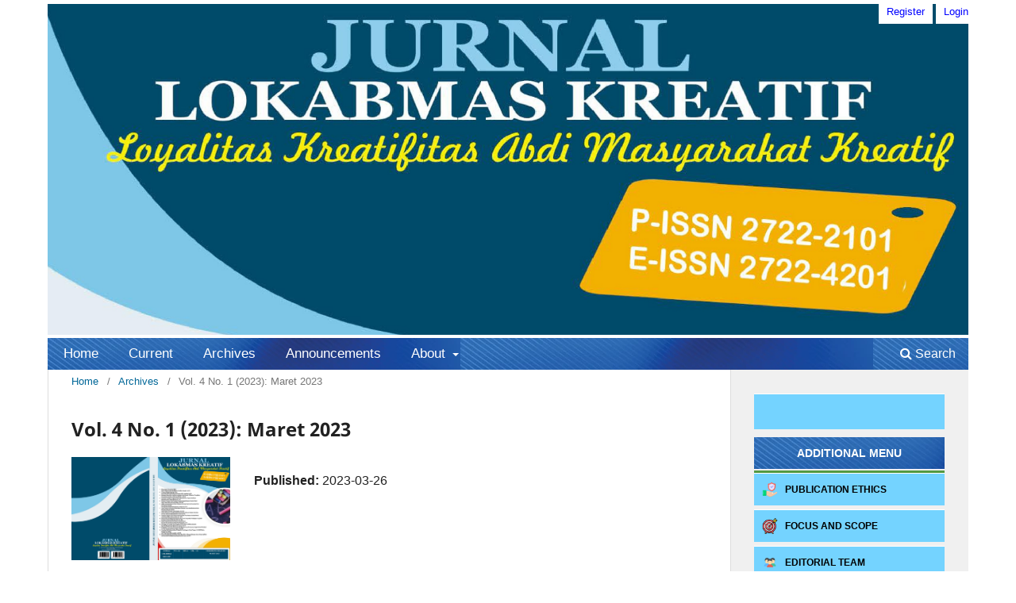

--- FILE ---
content_type: text/html; charset=utf-8
request_url: https://openjournal.unpam.ac.id/index.php/JLKK/issue/view/1525
body_size: 5457
content:
<!DOCTYPE html>
<html lang="en-US" xml:lang="en-US">
<head>
	<meta charset="utf-8">
	<meta name="viewport" content="width=device-width, initial-scale=1.0">
	<title>
		Vol. 4 No. 1 (2023): Maret 2023
							| Jurnal Lokabmas Kreatif : Loyalitas Kreatifitas Abdi Masyarakat Kreatif
			</title>

	
<meta name="generator" content="Open Journal Systems 3.3.0.22" />
<link rel="alternate" type="application/atom+xml" href="https://openjournal.unpam.ac.id/index.php/JLKK/gateway/plugin/WebFeedGatewayPlugin/atom">
<link rel="alternate" type="application/rdf+xml" href="https://openjournal.unpam.ac.id/index.php/JLKK/gateway/plugin/WebFeedGatewayPlugin/rss">
<link rel="alternate" type="application/rss+xml" href="https://openjournal.unpam.ac.id/index.php/JLKK/gateway/plugin/WebFeedGatewayPlugin/rss2">
	<link rel="stylesheet" href="https://openjournal.unpam.ac.id/index.php/JLKK/$$$call$$$/page/page/css?name=stylesheet" type="text/css" /><link rel="stylesheet" href="https://openjournal.unpam.ac.id/index.php/JLKK/$$$call$$$/page/page/css?name=font" type="text/css" /><link rel="stylesheet" href="https://openjournal.unpam.ac.id/lib/pkp/styles/fontawesome/fontawesome.css?v=3.3.0.22" type="text/css" /><style type="text/css">.pkp_structure_head { background: center / cover no-repeat url("https://openjournal.unpam.ac.id/public/journals/70/homepageImage_en_US.png");}</style><link rel="stylesheet" href="https://openjournal.unpam.ac.id/public/journals/70/styleSheet.css?d=2025-02-25+17%3A18%3A05" type="text/css" />
</head>
<body class="pkp_page_issue pkp_op_view has_site_logo" dir="ltr">

	<div class="pkp_structure_page">

				<header class="pkp_structure_head" id="headerNavigationContainer" role="banner">
						
 <nav class="cmp_skip_to_content" aria-label="Jump to content links">
	<a href="#pkp_content_main">Skip to main content</a>
	<a href="#siteNav">Skip to main navigation menu</a>
		<a href="#pkp_content_footer">Skip to site footer</a>
</nav>

			<div class="pkp_head_wrapper">

				<div class="pkp_site_name_wrapper">
					<button class="pkp_site_nav_toggle">
						<span>Open Menu</span>
					</button>
										<div class="pkp_site_name">
																<a href="						https://openjournal.unpam.ac.id/index.php/JLKK/index
					" class="is_img">
							<img src="https://openjournal.unpam.ac.id/public/journals/70/pageHeaderLogoImage_en_US.jpg" width="3211" height="1153"  />
						</a>
										</div>
				</div>

				
				<nav class="pkp_site_nav_menu" aria-label="Site Navigation">
					<a id="siteNav"></a>
					<div class="pkp_navigation_primary_row">
						<div class="pkp_navigation_primary_wrapper">
																				<ul id="navigationPrimary" class="pkp_navigation_primary pkp_nav_list">
								<li class="">
				<a href="https://openjournal.unpam.ac.id/index.php/JLKK">
					Home
				</a>
							</li>
								<li class="">
				<a href="https://openjournal.unpam.ac.id/index.php/JLKK/issue/current">
					Current
				</a>
							</li>
								<li class="">
				<a href="https://openjournal.unpam.ac.id/index.php/JLKK/issue/archive">
					Archives
				</a>
							</li>
								<li class="">
				<a href="https://openjournal.unpam.ac.id/index.php/JLKK/announcement">
					Announcements
				</a>
							</li>
								<li class="">
				<a href="https://openjournal.unpam.ac.id/index.php/JLKK/about">
					About
				</a>
									<ul>
																					<li class="">
									<a href="https://openjournal.unpam.ac.id/index.php/JLKK/about">
										About the Journal
									</a>
								</li>
																												<li class="">
									<a href="https://openjournal.unpam.ac.id/index.php/JLKK/about/submissions">
										Submissions
									</a>
								</li>
																												<li class="">
									<a href="https://openjournal.unpam.ac.id/index.php/JLKK/about/editorialTeam">
										Editorial Team
									</a>
								</li>
																												<li class="">
									<a href="https://openjournal.unpam.ac.id/index.php/JLKK/about/privacy">
										Privacy Statement
									</a>
								</li>
																												<li class="">
									<a href="https://openjournal.unpam.ac.id/index.php/JLKK/about/contact">
										Contact
									</a>
								</li>
																		</ul>
							</li>
			</ul>

				

																						<div class="pkp_navigation_search_wrapper">
									<a href="https://openjournal.unpam.ac.id/index.php/JLKK/search" class="pkp_search pkp_search_desktop">
										<span class="fa fa-search" aria-hidden="true"></span>
										Search
									</a>
								</div>
													</div>
					</div>
					<div class="pkp_navigation_user_wrapper" id="navigationUserWrapper">
							<ul id="navigationUser" class="pkp_navigation_user pkp_nav_list">
								<li class="profile">
				<a href="https://openjournal.unpam.ac.id/index.php/JLKK/user/register">
					Register
				</a>
							</li>
								<li class="profile">
				<a href="https://openjournal.unpam.ac.id/index.php/JLKK/login">
					Login
				</a>
							</li>
										</ul>

					</div>
				</nav>
			</div><!-- .pkp_head_wrapper -->
		</header><!-- .pkp_structure_head -->

						<div class="pkp_structure_content has_sidebar">
			<div class="pkp_structure_main" role="main">
				<a id="pkp_content_main"></a>

<div class="page page_issue">

				<nav class="cmp_breadcrumbs" role="navigation" aria-label="You are here:">
	<ol>
		<li>
			<a href="https://openjournal.unpam.ac.id/index.php/JLKK/index">
				Home
			</a>
			<span class="separator">/</span>
		</li>
		<li>
			<a href="https://openjournal.unpam.ac.id/index.php/JLKK/issue/archive">
				Archives
			</a>
			<span class="separator">/</span>
		</li>
		<li class="current" aria-current="page">
			<span aria-current="page">
									Vol. 4 No. 1 (2023): Maret 2023
							</span>
		</li>
	</ol>
</nav>
		<h1>
			Vol. 4 No. 1 (2023): Maret 2023
		</h1>
			<div class="obj_issue_toc">

		
		<div class="heading">

									<a class="cover" href="https://openjournal.unpam.ac.id/index.php/JLKK/issue/view/1525">
								<img src="https://openjournal.unpam.ac.id/public/journals/70/cover_issue_1525_en_US.jpg" alt="					View Vol. 4 No. 1 (2023): Maret 2023
				">
			</a>
		
				
												
							<div class="published">
				<span class="label">
					Published:
				</span>
				<span class="value">
					2023-03-26
				</span>
			</div>
			</div>

		
		<div class="sections">
			<div class="section">
									<h2>
					Articles
				</h2>
						<ul class="cmp_article_list articles">
									<li>
						
	
<div class="obj_article_summary">
	
	<h3 class="title">
		<a id="article-38907" href="https://openjournal.unpam.ac.id/index.php/JLKK/article/view/38907">
			Motivasi Dalam Memanajemen Waktu
					</a>
	</h3>

				<div class="meta">
				<div class="authors">
			Veta Lidya Delimah Pasaribu, Danang Ilhamsyah, Hanindya Pratiwi, Muhamad Hafizh Dzakwan, Melinda Indriyani, Tanzala Azzahra
		</div>
		
							<div class="pages">
				1-4
			</div>
		
		
	</div>
	
			<ul class="galleys_links">
																									<li>
																										
	
							

<a class="obj_galley_link pdf" href="https://openjournal.unpam.ac.id/index.php/JLKK/article/view/38907/18105" aria-labelledby=article-38907>

		
	PDF

	</a>
				</li>
					</ul>
	
	
</div>
					</li>
									<li>
						
	
<div class="obj_article_summary">
	
	<h3 class="title">
		<a id="article-38908" href="https://openjournal.unpam.ac.id/index.php/JLKK/article/view/38908">
			Pentingnya Menjaga Lingkungan Hidup
					</a>
	</h3>

				<div class="meta">
				<div class="authors">
			Senen, Syahrul Dwi Saputra, Arifah Robbaha Lubis,, Denny Permana Junaedi, Feryza Abdul Haris, Mohamad Irnanda Anggun Permana
		</div>
		
							<div class="pages">
				5-8
			</div>
		
		
	</div>
	
			<ul class="galleys_links">
																									<li>
																										
	
							

<a class="obj_galley_link pdf" href="https://openjournal.unpam.ac.id/index.php/JLKK/article/view/38908/18106" aria-labelledby=article-38908>

		
	PDF

	</a>
				</li>
					</ul>
	
	
</div>
					</li>
									<li>
						
	
<div class="obj_article_summary">
	
	<h3 class="title">
		<a id="article-38909" href="https://openjournal.unpam.ac.id/index.php/JLKK/article/view/38909">
			Membangun Motivasi Dan Krrativitas Berwirausaha Pada Kelompok PKK Desa Iwul-Parung Bogor
					</a>
	</h3>

				<div class="meta">
				<div class="authors">
			Suripto, Mira Deliana, Didik Setiawan, Didi Sujadi, Yayah Rokayahe,
		</div>
		
							<div class="pages">
				9-18
			</div>
		
		
	</div>
	
			<ul class="galleys_links">
																									<li>
																										
	
							

<a class="obj_galley_link pdf" href="https://openjournal.unpam.ac.id/index.php/JLKK/article/view/38909/18107" aria-labelledby=article-38909>

		
	PDF

	</a>
				</li>
					</ul>
	
	
</div>
					</li>
									<li>
						
	
<div class="obj_article_summary">
	
	<h3 class="title">
		<a id="article-38911" href="https://openjournal.unpam.ac.id/index.php/JLKK/article/view/38911">
			Penyuluhan Peningkatan Penggunaan Laporan Keuangan Untuk Yayasan Nurul Ikshan
					</a>
	</h3>

				<div class="meta">
				<div class="authors">
			Widia Astuti, Hendri Prasetyo, Sutiman
		</div>
		
							<div class="pages">
				19-27
			</div>
		
		
	</div>
	
			<ul class="galleys_links">
																									<li>
																										
	
							

<a class="obj_galley_link pdf" href="https://openjournal.unpam.ac.id/index.php/JLKK/article/view/38911/18108" aria-labelledby=article-38911>

		
	PDF

	</a>
				</li>
					</ul>
	
	
</div>
					</li>
									<li>
						
	
<div class="obj_article_summary">
	
	<h3 class="title">
		<a id="article-38912" href="https://openjournal.unpam.ac.id/index.php/JLKK/article/view/38912">
			Manajemen Keuangan Untuk Pengelolaan Anggaran Anggota Kesatuan Kiznubika Pleton I
					</a>
	</h3>

				<div class="meta">
				<div class="authors">
			Angga Pratama, Waluyo Jati, Suharni Rahayu
		</div>
		
							<div class="pages">
				28-32
			</div>
		
		
	</div>
	
			<ul class="galleys_links">
																									<li>
																										
	
							

<a class="obj_galley_link pdf" href="https://openjournal.unpam.ac.id/index.php/JLKK/article/view/38912/18109" aria-labelledby=article-38912>

		
	PDF

	</a>
				</li>
					</ul>
	
	
</div>
					</li>
									<li>
						
	
<div class="obj_article_summary">
	
	<h3 class="title">
		<a id="article-38913" href="https://openjournal.unpam.ac.id/index.php/JLKK/article/view/38913">
			Meningkatkan Kualitas Sumber Daya Manusia Melalui Manajemen SDM yang tertata dan terkoordinasi Persit KCK Ranting 15 Kiznubika
					</a>
	</h3>

				<div class="meta">
				<div class="authors">
			Ahmad Syukri, Krisnaldy, Bambang Purnomo
		</div>
		
							<div class="pages">
				33-37
			</div>
		
		
	</div>
	
			<ul class="galleys_links">
																									<li>
																										
	
							

<a class="obj_galley_link pdf" href="https://openjournal.unpam.ac.id/index.php/JLKK/article/view/38913/18110" aria-labelledby=article-38913>

		
	PDF

	</a>
				</li>
					</ul>
	
	
</div>
					</li>
									<li>
						
	
<div class="obj_article_summary">
	
	<h3 class="title">
		<a id="article-38914" href="https://openjournal.unpam.ac.id/index.php/JLKK/article/view/38914">
			Progam Pelatihan Kewirausahaan Melalui Bisnis Pembuatan Produk Kreatif Buckethand Untuk Menciptakan Masyarakat Mandiri
					</a>
	</h3>

				<div class="meta">
				<div class="authors">
			Andika Dwi, Eka Windha Tamaya, Imam M Yusuf, Nabila
		</div>
		
							<div class="pages">
				38-43
			</div>
		
		
	</div>
	
			<ul class="galleys_links">
																									<li>
																										
	
							

<a class="obj_galley_link pdf" href="https://openjournal.unpam.ac.id/index.php/JLKK/article/view/38914/18111" aria-labelledby=article-38914>

		
	PDF

	</a>
				</li>
					</ul>
	
	
</div>
					</li>
									<li>
						
	
<div class="obj_article_summary">
	
	<h3 class="title">
		<a id="article-38915" href="https://openjournal.unpam.ac.id/index.php/JLKK/article/view/38915">
			Pelatihan Kedisiplinan Untuk Meningkatkan Prestasi Santri Di Pondok Pesantren Nurul Ihsan
					</a>
	</h3>

				<div class="meta">
				<div class="authors">
			Devi Putri Isnaeni, Henni Marlinah, Nurdinni Tilova
		</div>
		
							<div class="pages">
				44-49
			</div>
		
		
	</div>
	
			<ul class="galleys_links">
																									<li>
																										
	
							

<a class="obj_galley_link pdf" href="https://openjournal.unpam.ac.id/index.php/JLKK/article/view/38915/18112" aria-labelledby=article-38915>

		
	PDF

	</a>
				</li>
					</ul>
	
	
</div>
					</li>
									<li>
						
	
<div class="obj_article_summary">
	
	<h3 class="title">
		<a id="article-38916" href="https://openjournal.unpam.ac.id/index.php/JLKK/article/view/38916">
			Pengelolaan Anggaran Dalam Manajemen Keuangan Dasar Pada Kesatuan KIznubika Pleton 2
					</a>
	</h3>

				<div class="meta">
				<div class="authors">
			Aria Aji Priyanto, Bulan Oktrima, Sulaiman
		</div>
		
							<div class="pages">
				50-58
			</div>
		
		
	</div>
	
			<ul class="galleys_links">
																									<li>
																										
	
							

<a class="obj_galley_link pdf" href="https://openjournal.unpam.ac.id/index.php/JLKK/article/view/38916/18113" aria-labelledby=article-38916>

		
	PDF

	</a>
				</li>
					</ul>
	
	
</div>
					</li>
									<li>
						
	
<div class="obj_article_summary">
	
	<h3 class="title">
		<a id="article-38917" href="https://openjournal.unpam.ac.id/index.php/JLKK/article/view/38917">
			Memaksimalkan Hasil Belajar Santri Diyayasan Nurul Ikhsan Dengan Model Pembelajaran Yang Efektif
					</a>
	</h3>

				<div class="meta">
				<div class="authors">
			Eko Sudarso, Ali Zaenal, Syawaludin
		</div>
		
							<div class="pages">
				59-63
			</div>
		
		
	</div>
	
			<ul class="galleys_links">
																									<li>
																										
	
							

<a class="obj_galley_link pdf" href="https://openjournal.unpam.ac.id/index.php/JLKK/article/view/38917/18114" aria-labelledby=article-38917>

		
	PDF

	</a>
				</li>
					</ul>
	
	
</div>
					</li>
									<li>
						
	
<div class="obj_article_summary">
	
	<h3 class="title">
		<a id="article-38918" href="https://openjournal.unpam.ac.id/index.php/JLKK/article/view/38918">
			Edukasi Pengenalan SDM Untuk Kesatuan Kiznubika Pleton I
					</a>
	</h3>

				<div class="meta">
				<div class="authors">
			Styo Budi Utomo, Eko Sudarso, Asridah Warni Tanjung
		</div>
		
							<div class="pages">
				64-71
			</div>
		
		
	</div>
	
			<ul class="galleys_links">
																									<li>
																										
	
							

<a class="obj_galley_link pdf" href="https://openjournal.unpam.ac.id/index.php/JLKK/article/view/38918/18115" aria-labelledby=article-38918>

		
	PDF

	</a>
				</li>
					</ul>
	
	
</div>
					</li>
									<li>
						
	
<div class="obj_article_summary">
	
	<h3 class="title">
		<a id="article-38919" href="https://openjournal.unpam.ac.id/index.php/JLKK/article/view/38919">
			Ular Tangga Arus Keuangan Rumah Tangga Ibu Pengurus Persit KCK Ranting Kiznubika
					</a>
	</h3>

				<div class="meta">
				<div class="authors">
			Risza Putri Elburdah, Fauziah Septiani, Heri Saputra
		</div>
		
							<div class="pages">
				72-77
			</div>
		
		
	</div>
	
			<ul class="galleys_links">
																									<li>
																										
	
							

<a class="obj_galley_link pdf" href="https://openjournal.unpam.ac.id/index.php/JLKK/article/view/38919/18116" aria-labelledby=article-38919>

		
	PDF

	</a>
				</li>
					</ul>
	
	
</div>
					</li>
									<li>
						
	
<div class="obj_article_summary">
	
	<h3 class="title">
		<a id="article-38920" href="https://openjournal.unpam.ac.id/index.php/JLKK/article/view/38920">
			Meningkatkan Perekonomian Keluruhan Dengan Membangun Jiwa Kewirausahaan Anggota Aisyiyah Kota Depok
					</a>
	</h3>

				<div class="meta">
				<div class="authors">
			Fery Citra Febriyanto, Juitania, Lia Ira Sahara
		</div>
		
							<div class="pages">
				78-82
			</div>
		
		
	</div>
	
			<ul class="galleys_links">
																									<li>
																										
	
							

<a class="obj_galley_link pdf" href="https://openjournal.unpam.ac.id/index.php/JLKK/article/view/38920/18117" aria-labelledby=article-38920>

		
	PDF

	</a>
				</li>
					</ul>
	
	
</div>
					</li>
									<li>
						
	
<div class="obj_article_summary">
	
	<h3 class="title">
		<a id="article-38921" href="https://openjournal.unpam.ac.id/index.php/JLKK/article/view/38921">
			Penyuluhan Dibalik Suksesnya Suami Terdapat Istri Yang Tanggung Pada Ibu Pengurus Persit KCK Ranting Kiznubika Parung, Bogo
					</a>
	</h3>

				<div class="meta">
				<div class="authors">
			Andri Priadi, I Nyoman Marayasa, Sairin
		</div>
		
							<div class="pages">
				83-86
			</div>
		
		
	</div>
	
			<ul class="galleys_links">
																									<li>
																										
	
							

<a class="obj_galley_link pdf" href="https://openjournal.unpam.ac.id/index.php/JLKK/article/view/38921/18118" aria-labelledby=article-38921>

		
	PDF

	</a>
				</li>
					</ul>
	
	
</div>
					</li>
									<li>
						
	
<div class="obj_article_summary">
	
	<h3 class="title">
		<a id="article-38922" href="https://openjournal.unpam.ac.id/index.php/JLKK/article/view/38922">
			Menumbuhkan Minat Wirausaha Melalui “Beauty Class” Di Rw 04 Kelurahan Serpong, Serpong Tangerang Selatan
					</a>
	</h3>

				<div class="meta">
				<div class="authors">
			Aris Ariyanto, Kiki Dwi Wijayanti, Agus Sudarsono, Andy Riyanto
		</div>
		
							<div class="pages">
				87-91
			</div>
		
		
	</div>
	
			<ul class="galleys_links">
																									<li>
																										
	
							

<a class="obj_galley_link pdf" href="https://openjournal.unpam.ac.id/index.php/JLKK/article/view/38922/18119" aria-labelledby=article-38922>

		
	PDF

	</a>
				</li>
					</ul>
	
	
</div>
					</li>
							</ul>
				</div>
		</div><!-- .sections -->
</div>
	</div>

	</div><!-- pkp_structure_main -->

									<div class="pkp_structure_sidebar left" role="complementary" aria-label="Sidebar">
				<div class="pkp_block block_custom" id="customblock-menu1">
	<h2 class="title pkp_screen_reader">menu1</h2>
	<div class="content">
		<div class="menu-sidebar">
<ul>
<li>
<p align="center"><a href="https://sinta.kemdikbud.go.id/journals/profile/10929" target="_blank" rel="noopener"><img src="https://sinta.kemdikbud.go.id/badge/journal?id=10929.png" alt="" width="151" height="76"></a></p>
</li>
</ul>
</div>
<ul>
<ul>
<li class="head-menu"><a style="text-align: center;">ADDITIONAL MENU</a></li>
</ul>
</ul>
<div class="menu-sidebar">
<ul>
<li><a style="text-align: left;" href="https://openjournal.unpam.ac.id/index.php/JLKK/about"><img style="float: left; height: 20px; margin: 0px 9px 3px 0px; width: 20px;" src="http://journal.csspublishing.com/public/site/images/adminjournal/6105970.png">PUBLICATION ETHICS</a></li>
<li><a style="text-align: left;" href="https://openjournal.unpam.ac.id/index.php/JLKK/about"><img style="float: left; height: 20px; width: 20px; margin: 0px 9px 3px 0px;" src="http://journal.csspublishing.com/public/site/images/adminjournal/4126319.png">FOCUS AND SCOPE</a></li>
<li><a style="text-align: left;" href="https://openjournal.unpam.ac.id/index.php/JLKK/about/editorialTeam"><img style="float: left; height: 20px; margin: 0px 9px 3px 0px; width: 20px;" src="http://journal.csspublishing.com/public/site/images/adminjournal/8927180.png">EDITORIAL TEAM</a></li>
<li><a style="text-align: left;" href="https://openjournal.unpam.ac.id/index.php/JLKK/about/editorialTeam"><img style="float: left; height: 20px; margin: 0px 9px 3px 0px; width: 20px;" src="http://journal.csspublishing.com/public/site/images/adminjournal/8927180.png">REVIEWERS</a></li>
<li><a style="text-align: left;" href="https://openjournal.unpam.ac.id/index.php/JLKK/about"><img style="float: left; height: 20px; width: 20px; margin: 0px 9px 3px 0px;" src="http://journal.csspublishing.com/public/site/images/adminjournal/1423257.png">REVIEW PROCESS</a></li>
<li><a style="text-align: left;" href="https://openjournal.unpam.ac.id/index.php/JLKK/about/contact"><img style="float: left; height: 20px; width: 20px; margin: 0px 9px 3px 0px;" src="http://journal.csspublishing.com/public/site/images/adminjournal/1033949.png">CONTACT US</a></li>
<li><a style="text-align: left;" href="https://openjournal.unpam.ac.id/index.php/JLKK/about/submissions"><img style="float: left; height: 20px; width: 20px; margin: 0px 9px 3px 0px;" src="http://journal.csspublishing.com/public/site/images/adminjournal/8945503.png">AUTHOR GUIDELINES</a></li>
</ul>
</div>
<div class="content">
<ul>
<ul>
<li class="head-menu"><a style="text-align: center;">INCORPORATED WITH</a></li>
</ul>
</ul>
<div class="menu-sidebar">
<ul>
<li>
<p align="center"><a href="https://lppm.unpam.ac.id/publikasi/rana-rumah-jurnal/" target="_blank" rel="noopener"><img src="https://blogger.googleusercontent.com/img/b/R29vZ2xl/AVvXsEhaoEkuIwrP3aM3aKFaLKnC-gxkbnqFZ3KEkpQ-dWztoXw0Uce5OqaHW8aP5wKaxCHHl1B7z_wIsM8TAaCCKY-voj7AgZ4_wl-n6Zd-xL6Ay70dChJZ7Lx-Msbxztqn09aQjvnDMiXEKAJqgstfYWENiDz8DI3lbDJG2VKH0ckWvRW-5A6Uae1f5WU3Ecg/s320/logo%20rumah%20jurnal.png" alt="" width="151" height="76"></a></p>
</li>
</ul>
</div>
</div>
<div class="content">
<ul>
<ul>
<li class="head-menu"><a style="text-align: center;">JOURNAL TEMPLATE</a></li>
</ul>
</ul>
<div class="menu-sidebar">
<ul>
<li>
<p align="center"><a href="https://docs.google.com/document/d/1bll6RhaiaS84DnVKwIl-jKdC5_0WWQ7Q/edit?usp=sharing&amp;ouid=111794370977562780451&amp;rtpof=true&amp;sd=true" target="_blank" rel="noopener"><img src="https://blogger.googleusercontent.com/img/b/R29vZ2xl/AVvXsEi704CD6tbGH7UIcCru-aMKW4JessL0DgUyEQU6575a0jXTiSFp_ZW8X3p01fw_bgjZLDGpBXSiQ2OxLzf64qOBh9ULbG9PcwpQxquEN1KzsJE6L-A8sXcaZGAJS0ZLb0bOn2NCQX_tG25aUdZ7u_upCarv-GVYhRQOoGXOswH82jmy19oHf8U8Wn3HT5Y/s150/journal-template.png" alt="" width="150" height="91"></a></p>
</li>
</ul>
</div>
</div>
<div class="content">
<div class="content">
<ul>
<ul>
<li class="head-menu"><a style="text-align: center;">SCREENING FOR PLAGIARISM</a></li>
</ul>
</ul>
<div class="menu-sidebar">
<ul>
<li>
<p align="center"><a href="#" target="_blank" rel="noopener"><img src="https://blogger.googleusercontent.com/img/b/R29vZ2xl/AVvXsEj8KnDZoapiKNTMetK2GBtTpdcMVoRxaVWcH8LY_bq2g9Qxs6AXhPpOCPp2qjACZfxCkjgz9BFhm3vbyFKnMdK_IziyvOLIs0GSzETkZ1Y5HfZ2gV2D8EW36nGu0VPPHgN0J1DlJc_zvoTbsxOZOkq71KMS2t_J5QdknAIRyWNigwNzpHcmm__AekY6TBA/s529/turnitin.png" alt="" width="151" height="76"></a></p>
</li>
</ul>
</div>
</div>
<div class="content">
<ul>
<ul>
<li class="head-menu"><a style="text-align: center;">CALL</a></li>
</ul>
</ul>
<div class="menu-sidebar">
<ul>
<li>
<p align="center"><a href="https://api.whatsapp.com/send?phone=6285880118922&amp;text=Halo%20CSS%20Publishing,%20Saya%20Ingin%20Bertanya%20(Dari%20Pengunjung%20Jurnal%20LOKABMAS)" target="_blank" rel="noopener"><img src="https://journal.csspublishing.com/public/site/images/adminjournal/wa-8147522848efed1b43abf560841d019b.png" alt="" width="199" height="79"></a></p>
</li>
</ul>
</div>
</div>
<div class="content">
<ul>
<ul>
<li class="head-menu"><a style="text-align: center;">VISITOR</a></li>
</ul>
</ul>
<div class="menu-sidebar">
<ul>
<li>
<p align="center"><a href="https://api.whatsapp.com/send?phone=6285880118922&amp;text=Halo%20CSS%20Publishing,%20Saya%20Ingin%20Bertanya%20(Dari%20Pengunjung%20Jurnal%20LOKABMAS)" target="_blank" rel="noopener"><img src="https://blogger.googleusercontent.com/img/b/R29vZ2xl/AVvXsEjMTAuFZ9NVSgef0csErCCBU1wmnFpIDLZp8k_3akSHUQFufpxm542oyt5PY9LjoSd_POgmOELuZJ1fUYzfya4NOdG4dgvQebKBmZk3nFFowv7DawXo5kERTb4Ck6XP-op5i8oE8jK9hpj2doHHyOHJejvT2rFlnBBDGxwS2QJyn1IYL0HoRRYwUc6UVP8/s190/stat.png" alt="" width="199" height="79"></a></p>
</li>
</ul>
</div>
</div>
<div class="content">&nbsp;</div>
<div class="pkp_block block_custom">
<div class="content">
<div class="badan">
<p align="center">&nbsp;</p>
</div>
</div>
</div>
</div>
<div class="pkp_block block_information">
<h2 class="title">Information</h2>
<div class="content">
<ul>
<li><a href="#"> For Readers </a></li>
<li><a href="#"> For Authors </a></li>
<li><a href="#"> For Librarians </a></li>
</ul>
</div>
</div>
	</div>
</div>

			</div><!-- pkp_sidebar.left -->
			</div><!-- pkp_structure_content -->

<div class="pkp_structure_footer_wrapper" role="contentinfo">
	<a id="pkp_content_footer"></a>

	<div class="pkp_structure_footer">

		
		<div class="pkp_brand_footer" role="complementary">
			<a href="https://openjournal.unpam.ac.id/index.php/JLKK/about/aboutThisPublishingSystem">
				<img alt="More information about the publishing system, Platform and Workflow by OJS/PKP." src="https://openjournal.unpam.ac.id/templates/images/ojs_brand.png">
			</a>
		</div>
	</div>
</div><!-- pkp_structure_footer_wrapper -->

</div><!-- pkp_structure_page -->

<script src="https://openjournal.unpam.ac.id/lib/pkp/lib/vendor/components/jquery/jquery.min.js?v=3.3.0.22" type="text/javascript"></script><script src="https://openjournal.unpam.ac.id/lib/pkp/lib/vendor/components/jqueryui/jquery-ui.min.js?v=3.3.0.22" type="text/javascript"></script><script src="https://openjournal.unpam.ac.id/plugins/themes/default/js/lib/popper/popper.js?v=3.3.0.22" type="text/javascript"></script><script src="https://openjournal.unpam.ac.id/plugins/themes/default/js/lib/bootstrap/util.js?v=3.3.0.22" type="text/javascript"></script><script src="https://openjournal.unpam.ac.id/plugins/themes/default/js/lib/bootstrap/dropdown.js?v=3.3.0.22" type="text/javascript"></script><script src="https://openjournal.unpam.ac.id/plugins/themes/default/js/main.js?v=3.3.0.22" type="text/javascript"></script>


</body>
</html>


--- FILE ---
content_type: text/css
request_url: https://openjournal.unpam.ac.id/public/journals/70/styleSheet.css?d=2025-02-25+17%3A18%3A05
body_size: 1127
content:
.pkp_structure_content {    
    font-family: "IBM Plex Sans", sans-serif;
    font-weight: normal;
    font-size: 16px;
    color: #222
    padding-top: 0px;
}


.pkp_structure_head {

    margin: 0;
    padding: 0;
    background: transparent none;
    min-height: 100%;
    width: 100%;
    display: inline-block
}

.has_site_logo .pkp_head_wrapper {
    padding-top: 0px;
}

.pkp_structure_head {
   border-bottom: 0px solid #ddd;
}

.pkp_footer_content {
    background: #b7b4b4;
    float: left;
    height: 100%;
    width: 100%;
    padding: 30px;
    text-align: left;
}

.pkp_structure_footer_wrapper {

    background: transparent;
    height: 100%;
    width: 100%;
    display: inline-block
    border-top: 1px solid #ddd;
    border-bottom: 0px solid #797373;
}

.pkp_brand_footer {
    background: #b7b4b4;
    float: right;
    height: 100%;
    width: 0%;
    padding: 0px;
}

.pkp_site_name .is_img {
    display: inline-block;
    padding-top: 0px;
    padding-bottom: 0px;
}

.pkp_site_name .is_img img {
    display: block;
    width: auto;
    height: auto;
    max-height: 100%;
    max-width: 100%;

}

.pkp_navigation_primary > li > a {
    font-family: "IBM Plex Sans", sans-serif;
    font-weight: normal;
    font-size: 17px;
    display: block;
	color: white;

}
.pkp_navigation_primary_row {
    background-image: url(https://www.shutterstock.com/image-vector/desain-vektor-latar-belakang-biru-260nw-2519734709.jpg);
    padding-left: 20px

}

.pkp_site_nav_menu {
    background: transparent;
}

.pkp_navigation_user > li > a {

	background-color: white;
    color: blue;
}

.pkp_structure_main {

    background: white;
    font-family: "IBM Plex Sans", sans-serif;
    font-weight: normal;
    font-size: 16px;
       height:auto;

}

.pkp_structure_sidebar {

    background: #f0f0f0;
    height:auto;

}




.pkp_head_wrapper {

    background: white;
    width="2100" height="696"

}


.pkp_structure_content {
    background: #f0f0f0; 
    padding: 0px;
    height: auto;
}

body {
   	background-color: rgb(255, 255, 255);
	#background: white;
}

article, aside, footer, header, nav, section {
    display: block;
    font-family: "IBM Plex Sans", sans-serif;
    font-weight: normal;
    font-size: 16px;
   
}

.editorial-list{
    position: relative;
}
.editorial-list li{
    margin-bottom: 1.125rem;
}
.editorial-list .img-profile{
    position: absolute;
    width: 95px;
    height: 105px;
    border: 1px solid #ddd;
    padding: .5rem;
}
.editorial-list .img-profile .imgthumb{
    width: 80px;
    height: 90px;
    overflow: hidden;
    margin: 0 auto;
    object-fit: fill;
}
.editorial-list .img-profile img{
    width: 100%;
    height:100%;
}
.team-content{
    margin-left: 100px;
    min-height: 130px;
}
.team-content .ico-label{
    width: 18px;
    height: 18px;
    margin-right: .5rem;
}  
.team-aff ul li{
    margin-bottom: 0;
}
.team-aff ul li .tm_label{
    display: inline-block;
    width: 80px;
}
 
.team-aff ul li .ico-label{
    width: 18px;
    height: 18px;
    margin-right: .5rem;
}

/*TAMBAHAN BARU*/

/* MENU */

.head-menu {
    border-bottom: 3px #539942 solid;
    height: 50px;
}

.head-menu a {
    display: block;
    padding: 10px;
    text-align: left;
    background-image: url(https://www.shutterstock.com/image-vector/desain-vektor-latar-belakang-biru-260nw-2519734709.jpg);
    color: white;
    font-weight: bold;
}


.menu-sidebar {
    font: bold 12px arial, verdana, sans-serif;
}

.menu-sidebar li a {
    text-decoration: none;
    border-top: 1px solid #ffffff;
    color: #000000;
    display: block;
    background-color: rgb(116, 211, 255);
    padding: 10px;
    margin-top:-5px;
    transition: 0.3s;
}

.menu-sidebar li a:hover {
    background-color: #f0f0f0;
    box-shadow:rgb(202, 229, 245) 2px 2px 2px ;
    border-left: 5px solid #2e6bec;
}

.menu-sidebar ul {
    list-style: none;
    padding: 0px;
}

.menu-sidebar ul ul {
    position: absolute;
    top: 75px;
    left: 135px;
    visibility: hidden;
}

.menu-sidebar ul li:hover ul {
    visibility: visible;
}